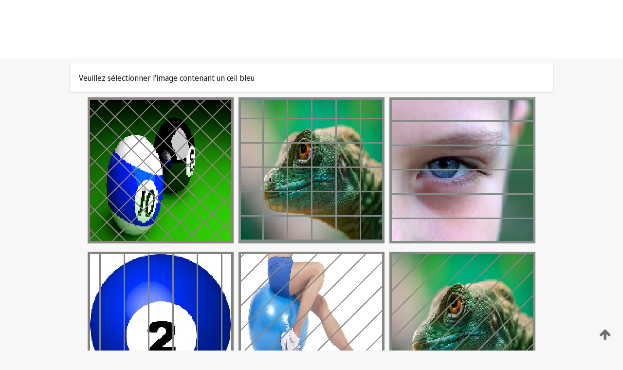

--- FILE ---
content_type: text/html;charset=UTF-8
request_url: https://patentscope.wipo.int/search/fr/detail.jsf?docId=WO2002023414
body_size: 283774
content:
<!DOCTYPE html>
<html xmlns="http://www.w3.org/1999/xhtml"><head id="j_idt2">
	<meta http-equiv="X-UA-Compatible" content="IE=edge" />
	<meta lang="fr" http-equiv="Content-Type" content="text/html;charset=utf-8" charset="utf-8" />

	
	<meta name="viewport" content="width=device-width, initial-scale=1.0, minimum-scale=1.0, maximum-scale=1.0" />
	
	<meta name="apple-mobile-web-app-capable" content="yes" />
	
	<meta name="apple-mobile-web-app-status-bar-style" content="black-translucent" />
		<meta name="Description" content="This patent search tool allows you not only to search the PCT database of about 2 million International Applications but also the worldwide patent collections. This search facility features: flexible search syntax; automatic word stemming and relevance ranking; as well as graphical results." />
		<meta name="Cache-Control" content="no-cache,no-store,must-revalidate" />
		<meta name="Expires" content="0" />
		<meta name="Pragma" content="no-cache" />
	
	<title>OMPI – Recherche dans les collections de brevets nationales et internationales</title><link type="text/css" rel="stylesheet" href="/search/javax.faces.resource/theme.css.jsf?ln=primefaces-wipo" /><link type="text/css" rel="stylesheet" href="/search/javax.faces.resource/primefaces/fa/font-awesome.css.xhtml" /><script type="text/javascript" src="/search/javax.faces.resource/omnifaces.js.jsf;jsessionid=F0DE788D6BDB894E4FFF7DE388FC20DF.wapp1nA?ln=omnifaces&amp;v=2.6.9"></script><link type="text/css" rel="stylesheet" href="/search/javax.faces.resource/css/components.css.jsf;jsessionid=F0DE788D6BDB894E4FFF7DE388FC20DF.wapp1nA?ln=w-ps-cc" /><link type="text/css" rel="stylesheet" href="/search/javax.faces.resource/css/components.css.jsf;jsessionid=F0DE788D6BDB894E4FFF7DE388FC20DF.wapp1nA?ln=ps-cc" /><link type="text/css" rel="stylesheet" href="/search/javax.faces.resource/css/common/common.css.jsf;jsessionid=F0DE788D6BDB894E4FFF7DE388FC20DF.wapp1nA" /><link type="text/css" rel="stylesheet" href="/search/javax.faces.resource/css/common/primefaces-custom.css.jsf;jsessionid=F0DE788D6BDB894E4FFF7DE388FC20DF.wapp1nA" /><link type="text/css" rel="stylesheet" href="/search/javax.faces.resource/css/common/wfaces-custom.css.jsf;jsessionid=F0DE788D6BDB894E4FFF7DE388FC20DF.wapp1nA" /><link type="text/css" rel="stylesheet" href="/search/javax.faces.resource/css/wipo/ps-ulf-compatibility.css.jsf;jsessionid=F0DE788D6BDB894E4FFF7DE388FC20DF.wapp1nA" /><link type="text/css" rel="stylesheet" href="/search/javax.faces.resource/primefaces/components.css.xhtml;jsessionid=F0DE788D6BDB894E4FFF7DE388FC20DF.wapp1nA" /><script type="text/javascript" src="/search/javax.faces.resource/primefaces/jquery/jquery.js.xhtml;jsessionid=F0DE788D6BDB894E4FFF7DE388FC20DF.wapp1nA"></script><script type="text/javascript" src="/search/javax.faces.resource/primefaces/core.js.xhtml;jsessionid=F0DE788D6BDB894E4FFF7DE388FC20DF.wapp1nA"></script><script type="text/javascript" src="/search/javax.faces.resource/primefaces/components.js.xhtml;jsessionid=F0DE788D6BDB894E4FFF7DE388FC20DF.wapp1nA"></script><script type="text/javascript" src="/search/javax.faces.resource/primefaces/jquery/jquery-plugins.js.xhtml;jsessionid=F0DE788D6BDB894E4FFF7DE388FC20DF.wapp1nA"></script><script type="text/javascript" src="/search/javax.faces.resource/jsf.js.jsf;jsessionid=F0DE788D6BDB894E4FFF7DE388FC20DF.wapp1nA?ln=javax.faces"></script><style type="text/css">
		/*	When the drawerTriggering element has a top/bottom padding/margin (as the mainmenu items), 
			the position of the drawer must be updated correspondignly.*/
		.settings-drawer.b-drawer.wf-drawer-fix-position {
			top: -0.75rem;
		}	
	</style><style type="text/css">
		/*	When the drawerTriggering element has a top/bottom padding/margin (as the mainmenu items), 
			the position of the drawer must be updated correspondignly.*/
		.feedback-drawer.b-drawer.wf-drawer-fix-position {
			top: -0.75rem;
		}
		
		.feedback-message {
			margin-top: 1rem;
		}
	</style><style type="text/css">
		/*	When the drawerTriggering element has a top/bottom padding/margin (as the mainmenu items), 
			the position of the drawer must be updated correspondignly.*/
		.feedback-drawer.b-drawer.wf-drawer-fix-position {
			top: -0.75rem;
		}
	</style><script type="text/javascript">if(window.PrimeFaces){PrimeFaces.settings.locale='fr';}</script>
		<link href="/search/javax.faces.resource/w/css/wfaces.css.xhtml?v=1.0&amp;b=" rel="stylesheet" />




	<script>
		var APP_CTX='/search';
	</script>
		<script src="/search/javax.faces.resource/w/js/wfaces.js.xhtml?v=1.0&amp;b="></script><script type="text/javascript">
		epctmsg.lbl_designations_specific="Spécifiques";
		epctmsg.lbl_designations_none="Aucune";
		epctmsg.lbl_designations_all="Toutes";
		epctmsg.lbl_designations_changeSelec="Modifier la sélection";
		epctmsg.lbl_designations_chooseDesig="Choisir des désignations spécifiques";
		epctmsg.no_results_text="Aucun résultat pour :";
	</script><script type="text/javascript" src="/search/javax.faces.resource/js/psa.js.jsf;jsessionid=F0DE788D6BDB894E4FFF7DE388FC20DF.wapp1nA"></script>
			<script src="https://webcomponents.wipo.int/polyfills/webcomponents-loader.js"></script>
	  		
	  		<script src="https://webcomponents.wipo.int/wipo-navbar/wipo-navbar.js"></script><script type="text/javascript" src="/search/javax.faces.resource/js/components.js.jsf;jsessionid=F0DE788D6BDB894E4FFF7DE388FC20DF.wapp1nA?ln=w-ps-cc"></script></head><body dir="ltr">
<div class="wf-overlayPanel"></div><div id="pageBlockUI" class="ui-blockui-content ui-widget ui-widget-content ui-corner-all ui-helper-hidden ui-shadow">
	<div class="b-infobox b-infobox--has-spinner">
	  <h4 class="b-infobox__title">
	    Traitement en cours
	  </h4>
	  <div class="b-infobox__text">
	    <p>
	    	Veuillez attendre...
	    </p>
	  </div>
	</div></div><script id="pageBlockUI_s" type="text/javascript">$(function(){PrimeFaces.cw("BlockUI","widget_pageBlockUI",{id:"pageBlockUI",block:"@(.b-page)"});});</script>
<div class="b-page b-page--application">
	<div class="b-navigation b-navigation--has-close"><wipo-navbar appId='app-0072' applicationName='PATENTSCOPE' applicationLink='/search/fr' applicationCategory='patents' login='/search/wiposso/login' logout='/search/wiposso/logout' sso='unauthenticated' language='fr' languageOptions='[{"code":"en","name":null,"link":"/search/en/detail.jsf?docId=WO2002023414","targetTab":null},{"code":"fr","name":null,"link":null,"targetTab":null},{"code":"de","name":null,"link":"/search/de/detail.jsf?docId=WO2002023414","targetTab":null},{"code":"es","name":null,"link":"/search/es/detail.jsf?docId=WO2002023414","targetTab":null},{"code":"pt","name":null,"link":"/search/pt/detail.jsf?docId=WO2002023414","targetTab":null},{"code":"ru","name":null,"link":"/search/ru/detail.jsf?docId=WO2002023414","targetTab":null},{"code":"ja","name":null,"link":"/search/ja/detail.jsf?docId=WO2002023414","targetTab":null},{"code":"zh","name":null,"link":"/search/zh/detail.jsf?docId=WO2002023414","targetTab":null},{"code":"ko","name":null,"link":"/search/ko/detail.jsf?docId=WO2002023414","targetTab":null},{"code":"ar","name":null,"link":"/search/ar/detail.jsf?docId=WO2002023414","targetTab":null}]' userOptions='[{"code":null,"name":"REQUÊTES DE LA SESSION","link":"/search/fr/reg/user_session_queries.jsf","targetTab":"_self"},{"code":null,"name":"REQUÊTES SAUVEGARDÉES","link":"/search/fr/reg/user_queries.jsf","targetTab":"_self"},{"code":null,"name":"LOTS DE MARKUSH","link":"/search/fr/chemc/batches.jsf","targetTab":"_self"},{"code":null,"name":"DEMANDES SUIVIES","link":"/search/fr/reg/watching.jsf","targetTab":"_self"}]' helpOptions='[{"code":"contact","name":null,"link":"https://www3.wipo.int/contact/fr/area.jsp?area=patentscope-db","targetTab":null},{"code":"faq","name":null,"link":"https://www.wipo.int/patentscope/fr/faqs_patentscope.html","targetTab":null}]' helpMore='[{"code":null,"name":"COMMUNAUTÉ DES UTILISATEURS DE PATENTSCOPE","link":"https://www.linkedin.com/groups/9811620/","targetTab":"_blank"},{"code":null,"name":"AIDE PATENTSCOPE","link":"/search/fr/help/help.jsf","targetTab":"_self"},{"code":null,"name":"CONDITIONS D&#39;UTILISATION","link":"https://www.wipo.int/patentscope/fr/data/terms_patentscope.html","targetTab":"_blank"},{"code":null,"name":"POLITIQUE DE CONFIDENTIALITÉ","link":"https://www.wipo.int/tools/fr/privacy_policy-ipportal.html","targetTab":"_blank"}]' hide-search='true'><div style='background:black; height: 48px; width: 100%'></div></wipo-navbar>
		
		
		<div class="b-navigation-floater-bottom">
			<a class="fa fa-fw fa-arrow-up" style="text-decoration:none; float: right; color: #707070; font-size: 26px; margin: 20px;" onclick="wscrollToTop();"></a>
		</div>
		
	</div>


	
	
	
	<div id="popups">
	</div>
	
	
	
	
	<div class="c-left-watermark">
	</div><div class="ps-no-content">
<form id="psCaptchaForm" name="psCaptchaForm" method="post" action="/search/fr/detail.jsf;jsessionid=F0DE788D6BDB894E4FFF7DE388FC20DF.wapp1nA?docId=WO2002023414" enctype="application/x-www-form-urlencoded">
<input type="hidden" name="psCaptchaForm" value="psCaptchaForm" />
<span id="psCaptchaPanel">
		
		<div class="b-step b-pointer-scope">
	 
			 <div class="b-step__content">
		    	
		    	<div class="b-step__content-top"><span id="pictures">
						
	<div class="b-view-panel    ">
		<div class="b-view-panel__content ">
			
			<div class="b-view-panel__fold-in">
				<div class="b-view-panel__section ">Veuillez sélectionner l'image contenant un œil bleu
				</div>
			</div>
		</div>
		
		<div class="b-view-panel__actions">
			<div class="b-view-panel__action-secondary">
			</div>
			<div class="b-view-panel__action-primary">
			</div>
		</div>


	</div>
				
				<div style="display: flex; justify-content: center;"><table id="graph">
<tbody>
<tr>
<td><a id="click1" href="#" class="ui-commandlink ui-widget" onclick="PrimeFaces.ab({s:&quot;click1&quot;,u:&quot;psCaptchaPanel&quot;,onst:function(cfg){$('#pictures').hide();}});return false;"><img id="image1" src="[data-uri]" alt="" class="ps-captcha-img" /></a></td>
<td><a id="click2" href="#" class="ui-commandlink ui-widget" onclick="PrimeFaces.ab({s:&quot;click2&quot;,u:&quot;psCaptchaPanel&quot;,onst:function(cfg){$('#pictures').hide();}});return false;"><img id="image2" src="[data-uri]" alt="" class="ps-captcha-img" /></a></td>
<td><a id="click3" href="#" class="ui-commandlink ui-widget" onclick="PrimeFaces.ab({s:&quot;click3&quot;,u:&quot;psCaptchaPanel&quot;,onst:function(cfg){$('#pictures').hide();}});return false;"><img id="image3" src="[data-uri]" alt="" class="ps-captcha-img" /></a></td>
</tr>
<tr>
<td><a id="click4" href="#" class="ui-commandlink ui-widget" onclick="PrimeFaces.ab({s:&quot;click4&quot;,u:&quot;psCaptchaPanel&quot;,onst:function(cfg){$('#pictures').hide();}});return false;"><img id="image4" src="[data-uri]" alt="" class="ps-captcha-img" /></a></td>
<td><a id="click5" href="#" class="ui-commandlink ui-widget" onclick="PrimeFaces.ab({s:&quot;click5&quot;,u:&quot;psCaptchaPanel&quot;,onst:function(cfg){$('#pictures').hide();}});return false;"><img id="image5" src="[data-uri]" alt="" class="ps-captcha-img" /></a></td>
<td><a id="click6" href="#" class="ui-commandlink ui-widget" onclick="PrimeFaces.ab({s:&quot;click6&quot;,u:&quot;psCaptchaPanel&quot;,onst:function(cfg){$('#pictures').hide();}});return false;"><img id="image6" src="[data-uri]" alt="" class="ps-captcha-img" /></a></td>
</tr>
</tbody>
</table>

			 	</div></span>
		    	</div>
		    	
		    	<div class="b-step__content-bottom">
		    	</div>
			 	
			 </div>
</div></span><input type="hidden" name="javax.faces.ViewState" id="j_id1:javax.faces.ViewState:0" value="-5030476178266642174:-5091488421851315974" autocomplete="off" />
</form></div>
	
	
	
	
	<div class="c-footer"> # - 
	</div>
</div><script type="text/javascript" id="j_idt55">
		if(typeof(load_w_scripts) != 'undefined') load_w_scripts();
	</script><script type="text/javascript" id="init_w_ps_components">
			load_w_ps_cc_scripts();
		</script><script type="text/javascript">OmniFaces.DeferredScript.add('/search/javax.faces.resource/js/components.js.jsf?ln=ps-cc');</script></body>
</html>